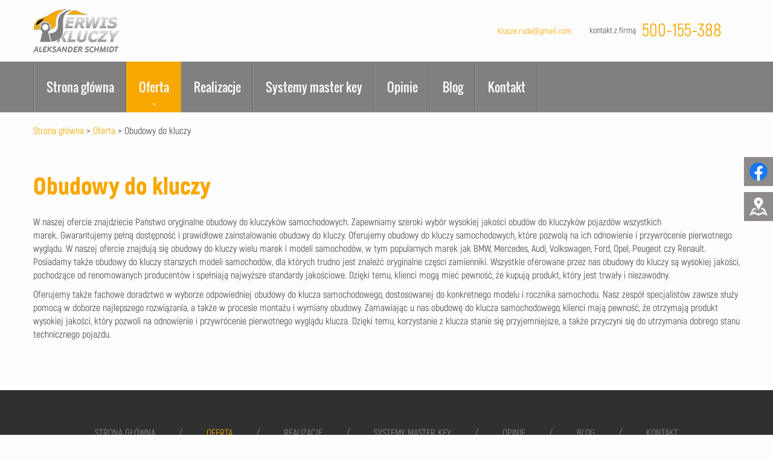

--- FILE ---
content_type: text/html; charset=utf-8
request_url: https://www.klucze-dorabianie.pl/oferta/obudowy-do-kluczy
body_size: 5100
content:
<!DOCTYPE html>
<html lang="pl-PL" itemscope itemtype="https://schema.org/WebPage">
<head>
<meta http-equiv="X-UA-Compatible" content="IE=edge">
<meta name="viewport" content="width=device-width, initial-scale=1">
<meta name="SKYPE_TOOLBAR" content="SKYPE_TOOLBAR_PARSER_COMPATIBLE">
<meta name="format-detection" content="telephone=no">
<meta charset="utf-8">
	<meta name="twitter:card" content="summary">
	<meta name="twitter:title" content="Kodowanie kluczy | Serwis kluczy Aleksander Schmidt, Ruda Śląska">
	<meta name="twitter:description" content="Serwis kluczy Aleksander Shmidt z siedzibą w Rudzie Śląskiej oferuje usługi dorabiania i kodowania kluczy. Naprawiamy zamki i awaryjne otwieramy samochody.">
	<meta name="twitter:image" content="https://www.klucze-dorabianie.pl/images/design/logo.webp">
	<meta property="og:title" content="Kodowanie kluczy | Serwis kluczy Aleksander Schmidt, Ruda Śląska">
	<meta property="og:type" content="website">
	<meta property="og:image" content="https://www.klucze-dorabianie.pl/images/design/logo.webp">
	<meta property="og:url" content="https://www.klucze-dorabianie.pl/">
	<meta property="og:description" content="Serwis kluczy Aleksander Shmidt z siedzibą w Rudzie Śląskiej oferuje usługi dorabiania i kodowania kluczy. Naprawiamy zamki i awaryjne otwieramy samochody.">
	<meta property="og:sitename" content="SERWIS KLUCZY Aleksander Schmidt">
	<meta name="description" content="Zapewniamy fachowy serwis kluczy, obejmujący usługi związane z kodowaniem oraz naprawą kluczy. Oferujemy oryginalne obudowy do kluczy i kluczyków samochodowych.">
	<title>Oryginalne obudowy do kluczyków samochodowych</title>
	<link href="/images/design/favicon.ico" rel="icon" type="image/vnd.microsoft.icon">
	<style>.block111 .navbar-custom {}.block111 .navbar-custom .nav.menu > li {margin-left:10px;margin-right:10px}.block111 .navbar-custom .nav.menu li > a {font-family:akrobatregular,Arial,Helvetica,sans-serif;font-size:16px;color:rgba(137, 137, 137, 1);border-radius:0px !important;}.block111 .navbar-custom .nav.menu li.active > a {color:rgba(248, 167, 0, 1);background-color:rgba(0, 0, 0, 0);}.block111 .navbar-custom .nav.menu li:not(.active):hover > a,.block111 .navbar-custom .nav.menu li:not(.active) > a:focus {color:rgba(248, 167, 0, 1);background-color:rgba(0, 0, 0, 0);}.block111 .navbar-custom .nav.menu > li ul.dropdown-menu {border:none !important;border-radius:0px !important;}.block111 .navbar-custom .nav.menu > li.dropdown > ul {}.block111 .navbar-custom .nav.menu > li.dropdown > ul li > a {border-radius:0px !important;}.block111 .navbar-custom .nav.menu > li.dropdown > ul li.active > a {}.block111 .navbar-custom .nav.menu > li.dropdown > ul li:not(.active):hover > a,.block111 .navbar-custom .nav.menu > li.dropdown > ul li:not(.active) > a:focus {}</style>
	<style>.block139 .pathwayicon, .block139 .breadcrumbs span:not(:first-of-type) { position: relative; }.block139 .pathwayicon span { position: absolute; visibility: hidden; }</style>
	<style>.block139 .breadcrumbs .divider {}.block139 .breadcrumbs .active {}</style>
	
	
	
	
	
	
	
	
	<link rel="preload stylesheet" as="style" href="/cache/68b0563faa1a9c77f46bccaa06f1af0a.css" fetchpriority="high">
	<link rel="preload stylesheet" as="style" media="screen and (min-width: 768px)" href="/cache/desktop.css" fetchpriority="low">







  

<script src="https://www.googletagmanager.com/gtag/js?id=G-YXXP6QQGXJ"></script><script>
window.dataLayer = window.dataLayer || [];
function gtag(){dataLayer.push(arguments);}

gtag('consent', 'default', {
      'ad_storage': 'denied',
      'ad_user_data': 'denied',
      'ad_personalization': 'denied',
      'analytics_storage': 'denied',
      'wait_for_update': 500 
 });

  gtag('js', new Date());
  gtag('config', 'G-YXXP6QQGXJ');
  gtag('config', 'UA-143758327-1');
</script>
</head>
      <body class="body-xl page light  lang-pl" data-itemid="463">


        <div id="wrapper">
            <div id="container">
                <header>
                                                <div class="center" data-center="1">
                    </div>
			        <div class="block129 ">

			
            <div class="wrapper">

								                <div class="inner">
																								                    <div class="center" data-center="1">
												<div class="section129" data-position="menu-gora" data-sid="129" data-parent="1">
<div class="clearfix"></div>
			        <div class="block94 ">

			
            <div class="col-xs-12 col-md-4">

								                <div class="inner text-center-sm">
																										
<a href="https://www.klucze-dorabianie.pl/" class="logo">
    <img src="/images/design/logo.webp" alt="Serwis kluczy Aleksander Schmidt" loading="lazy">
</a>																		                    </div>
																				                    <div class="clearfix"></div>
                </div>
			                        </div>
			
			        <div class="block95 ">

			
            <div class="col-xs-12 col-md-8">

								                <div class="inner">
																										<div class="section95" data-position="gora" data-sid="95" data-parent="1">
<div class="clearfix"></div>
			        <div class="block97 ">

			
            <div class="col-xs-12">

								                <div class="inner row">
																										
	<div class="row"><div class="col-md-12">
<p>kontakt z firmą</p>
<p><a href="tel:+48500155388">500-155-388</a></p>
</div></div>
																		                    </div>
																				                    <div class="clearfix"></div>
                </div>
			                        </div>
			
			        <div class="block98 ">

			
            <div class="col-xs-12">

								                <div class="inner row">
																										
	<div class="row"><div class="col-md-12"><p><joomla-hidden-mail is-link="1" is-email="1" first="a2x1Y3plLnJ1ZGE=" last="Z21haWwuY29t" text="a2x1Y3plLnJ1ZGFAZ21haWwuY29t" base="">Ten adres pocztowy jest chroniony przed spamowaniem. Aby go zobaczyć, konieczne jest włączenie w przeglądarce obsługi JavaScript.</joomla-hidden-mail></p></div></div>
																		                    </div>
																				                    <div class="clearfix"></div>
                </div>
			                        </div>
			<div class="clearfix"></div>
</div>																		                    </div>
																				                    <div class="clearfix"></div>
                </div>
			                        </div>
			<div class="clearfix"></div>
</div>						<div class="clearfix"></div>
</div>												                    </div>
																				                    <div class="clearfix"></div>
                </div>
			                        </div>
			<div class="clearfix"></div>
<div class="center"></div>
			        <div class="block115 ">

			
            <div class="col-xs-12">

								                <div class="inner row">
																								                    <div class="center" data-center="1">
												<div class="section115" data-position="menugora" data-sid="115" data-parent="1">
<div class="clearfix"></div>
			        <div class="block100 ">

			
            <div class="col-xs-12">

								                <div class="inner row">
																										    <div class="navbar-layout2">
		        <nav class="navbar navbar-default navbar-custom">
			<div class="center">            <div class="navbar-header">
                <div class="visible-xs text-center">
<a href="https://www.klucze-dorabianie.pl/" class="logo">
    <img src="/images/design/logo.webp" alt="Serwis kluczy Aleksander Schmidt" loading="lazy">
</a>
</div>
                <button type="button" class="navbar-toggle collapsed" data-toggle="collapse" data-target="#navbar-collapse-100" aria-expanded="false"><span class="sr-only">Toggle navigation</span> <span class="icon-bar"></span> <span class="icon-bar"></span> <span class="icon-bar"></span></button>
            </div>
            <div class="collapse navbar-collapse" id="navbar-collapse-100">
                <ul class="nav navbar-nav menu">
					<li class="item-101">
<a href="/">Strona główna</a>
</li>
<li class="item-456 active dropdown parent">
<a href="/oferta">Oferta</a><a class=" dropdown-toggle" href="#" rel="nofollow" data-toggle="dropdown" role="button" aria-haspopup="true" aria-expanded="false"> <span class="caret"></span></a><ul class="dropdown-menu">
<li class="item-460 parent">
<a href="/oferta/kodowanie-kluczy">Kodowanie kluczy</a>
</li>
<li class="item-461 parent">
<a href="/oferta/naprawa-zamkow-i-stacyjek">Naprawa zamków i stacyjek</a>
</li>
<li class="item-462 parent">
<a href="/oferta/naprawa-pilotow-i-kluczy">Naprawa pilotów i kluczy</a>
</li>
<li class="item-463 current active">
<a href="/oferta/obudowy-do-kluczy">Obudowy do kluczy</a>
</li>
<li class="item-464">
<a href="/oferta/awaryjne-otwieranie">Awaryjne otwieranie</a>
</li>
<li class="item-465">
<a href="/oferta/zmiana-kodu-kluczy">Zmiana kodu kluczy</a>
</li>
<li class="item-466">
<a href="/oferta/klucze-mieszkaniowe">Klucze mieszkaniowe</a>
</li>
</ul>
</li>
<li class="item-457">
<a href="/realizacje">Realizacje</a>
</li>
<li class="item-458">
<a href="/systemy-master-key">Systemy master key</a>
</li>
<li class="item-459">
<a href="/opinie">Opinie</a>
</li>
<li class="item-706">
<a href="/blog">Blog</a>
</li>
<li class="item-350">
<a href="/kontakt">Kontakt</a>
</li>
</ul>
                                    </div>
																		</div>        </nav>
	    </div>
																		                    </div>
																				                    <div class="clearfix"></div>
                </div>
			                        </div>
			<div class="clearfix"></div>
</div>						<div class="clearfix"></div>
</div>												                    </div>
																				                    <div class="clearfix"></div>
                </div>
			                        </div>
			<div class="clearfix"></div>
<div class="center">
                    <div class="clearfix"></div>
                </div>
                                </header>
                <div id="main"> 
                    <div class="center">                    <div id="system-message-container">
	</div>


                                        
			        <div class="block139 ">

			
            <div class="col-xs-12">

								                <div class="inner">
																										
<div class="breadcrumbs " itemscope itemtype="https://schema.org/BreadcrumbList">
    
    <span itemprop="itemListElement" itemscope itemtype="https://schema.org/ListItem"><a itemprop="item" href="/" class="pathwayicon">Strona główna<span itemprop="name">Strona główna</span></a><meta itemprop="position" content="1"></span><span class="divider"> > </span><span itemprop="itemListElement" itemscope itemtype="https://schema.org/ListItem"><a itemprop="item" href="/oferta" class="pathway"><span itemprop="name">Oferta</span></a><meta itemprop="position" content="2"></span><span class="divider"> > </span><span class="breadcrumbs_last" itemprop="name">Obudowy do kluczy</span>
</div>
																		                    </div>
																				                    <div class="clearfix"></div>
                </div>
			                        </div>
			
                      <div id="content" class="col-xs-12">
                                                  <article class="item-page" data-content="1">
	
		
				<h1>
							Obudowy do kluczy					</h1>
											
	
	
		
				
				<div class="row"><div class="col-md-12">
<p>W naszej ofercie znajdziecie Państwo&nbsp;oryginalne obudowy do&nbsp;kluczyków samochodowych.&nbsp;Zapewniamy szeroki wybór wysokiej jakości obudów do&nbsp;kluczyków pojazdów wszystkich marek.&nbsp;Gwarantujemy pełną dostępność i&nbsp;prawidłowe zainstalowanie obudowy do&nbsp;kluczy. Oferujemy obudowy do&nbsp;kluczy samochodowych, które pozwolą na&nbsp;ich&nbsp;odnowienie i&nbsp;przywrócenie pierwotnego wyglądu. W&nbsp;naszej ofercie znajdują&nbsp;się obudowy do&nbsp;kluczy wielu marek i&nbsp;modeli samochodów, w&nbsp;tym popularnych marek jak BMW, Mercedes, Audi, Volkswagen, Ford, Opel, Peugeot czy&nbsp;Renault. Posiadamy także obudowy do&nbsp;kluczy starszych modeli samochodów, dla których trudno jest znaleźć oryginalne części zamienniki. Wszystkie oferowane przez nas obudowy do&nbsp;kluczy są wysokiej jakości, pochodzące od&nbsp;renomowanych producentów i&nbsp;spełniają najwyższe standardy jakościowe. Dzięki temu, klienci mogą mieć pewność, że kupują produkt, który jest trwały i&nbsp;niezawodny.</p>
<p>Oferujemy także fachowe doradztwo w&nbsp;wyborze odpowiedniej obudowy do&nbsp;klucza samochodowego, dostosowanej do&nbsp;konkretnego modelu i&nbsp;rocznika samochodu. Nasz&nbsp;zespół specjalistów zawsze służy pomocą w&nbsp;doborze najlepszego rozwiązania, a&nbsp;także w&nbsp;procesie montażu i&nbsp;wymiany obudowy. Zamawiając u&nbsp;nas obudowę do&nbsp;klucza samochodowego, klienci mają pewność, że otrzymają produkt wysokiej jakości, który pozwoli na&nbsp;odnowienie i&nbsp;przywrócenie pierwotnego wyglądu klucza. Dzięki temu, korzystanie z&nbsp;klucza stanie&nbsp;się przyjemniejsze, a&nbsp;także przyczyni&nbsp;się do&nbsp;utrzymania dobrego stanu technicznego pojazdu.</p>
</div></div> 
	
						</article>
                          <div class="clearfix"></div>
                                              </div>
                      </div>                </div>
                <footer>
                    <div class="center" data-center="1">                    </div>
			        <div class="block142  align-center fixed">

			
            <div class="col-md-1 col-lg-1">

								                <div class="inner text-center">
																										
	<div class="gotoup  row"><div class="col-md-12 glyphicon glyphicon-chevron-up fixed-up"></div></div>
																		                    </div>
																				                    <div class="clearfix"></div>
                </div>
			                        </div>
			<div class="clearfix"></div>
<div class="center"></div>
			        <div class="block143 ">

			
            <div class="col-xs-12">

								                <div class="inner row">
																										
<div id="socialicons143" class="social-icons-container">
	<ul class="social-icons">
		<li><a class="csocial-link" href="https://www.facebook.com/pages/Dorabianie-Kluczy/115796471919441" target="_blank"><img src="https://www.klucze-dorabianie.pl/media/mod_socialicons/img/icon-facebook.svg" alt="facebook" loading="lazy"></a></li>
<li><a href="https://www.google.com/maps/place/SERWIS+KLUCZY+dorabianie+kluczy/@50.3140813,18.8840722,17z/data=!3m1!4b1!4m6!3m5!1s0x4716d2ad7ee00e89:0xb6b77b86c121e19b!8m2!3d50.3140813!4d18.8840722!16s%2Fg%2F1ttdx5l4" target="_blank"><img src="https://www.klucze-dorabianie.pl/images/design/g-map.webp" alt="google maps" loading="lazy"></a></li>	</ul>
</div>
																		                    </div>
																				                    <div class="clearfix"></div>
                </div>
			                        </div>
			<div class="clearfix"></div>
<div class="center"></div>
			        <div class="block111  align-center">

			
            <div class="col-xs-12">

								                <div class="inner">
																								                    <div class="center">
												<div class="navbar-layout5">
<div class="navbar-custom">
<ul class="nav nav-pills menu">
<li class="item-101">
<a href="/">Strona główna</a>
</li>
<li> / </li>
<li class="item-456 active parent">
<a href="/oferta">Oferta</a>
</li>
<li> / </li>
<li class="item-457">
<a href="/realizacje">Realizacje</a>
</li>
<li> / </li>
<li class="item-458">
<a href="/systemy-master-key">Systemy master key</a>
</li>
<li> / </li>
<li class="item-459">
<a href="/opinie">Opinie</a>
</li>
<li> / </li>
<li class="item-706">
<a href="/blog">Blog</a>
</li>
<li> / </li>
<li class="item-350">
<a href="/kontakt">Kontakt</a>
</li>
</ul>
</div>
</div>
						<div class="clearfix"></div>
</div>												                    </div>
																				                    <div class="clearfix"></div>
                </div>
			                        </div>
			<div class="clearfix"></div>
<div class="center"></div>
			        <div class="block112 ">

			
            <div class="col-xs-12">

								                <div class="inner">
																								                    <div class="center" data-center="1">
												<div class="section112" data-position="stopa" data-sid="112" data-parent="1">
<div class="clearfix"></div>
			        <div class="block138 ">

			
            <div class="col-xs-12">

								                <div class="inner text-center">
																										
	<div class="row">
<div class="col-md-4">
<p><span class="iconfont-phone"></span><br><a href="tel:+48500155388">+48 500 155 388</a></p>
<p>&nbsp;</p>
</div>
<div class="col-md-4">
<p><span class="iconfont-mail-4"></span><br><joomla-hidden-mail is-link="1" is-email="1" first="a2x1Y3plLnJ1ZGE=" last="Z21haWwuY29t" text="a2x1Y3plLnJ1ZGFAZ21haWwuY29t" base="">Ten adres pocztowy jest chroniony przed spamowaniem. Aby go zobaczyć, konieczne jest włączenie w przeglądarce obsługi JavaScript.</joomla-hidden-mail></p>
<p>&nbsp;</p>
</div>
<div class="col-md-4">
<p><span class="iconfont-pin-2"></span><br>ul. Joanny 6<br>41-712 Ruda Śląska</p>
<p>&nbsp;</p>
</div>
</div>
																		                    </div>
																				                    <div class="clearfix"></div>
                </div>
			                        </div>
			
			        <div class="block113 ">

			
            <div class="col-xs-12">

								                <div class="inner">
																										
	<div class="row"><div class="col-md-12">
<p style="text-align: center;"><a href="/polityka-prywatnosci" target="_blank" rel="noopener noreferrer">Polityka prywatności</a> &nbsp; &nbsp;<a href="/polityka-cookies" target="_blank" rel="noopener noreferrer">Polityka Cookies</a> &nbsp; &nbsp;<a href="/obowiazek-informacyjny" target="_blank" rel="noopener noreferrer">Obowiązek informacyjny</a></p>
<p style="text-align: center;">©2025 Projekt i realizacja <a href="https://wenet.pl/" target="_blank" rel="nofollow noopener noreferrer">WeNet</a></p>
</div></div>
																		                    </div>
																				                    <div class="clearfix"></div>
                </div>
			                        </div>
			<div class="clearfix"></div>
</div>						<div class="clearfix"></div>
</div>												                    </div>
																				                    <div class="clearfix"></div>
                </div>
			                        </div>
			<div class="clearfix"></div>
<div class="center">
                    <div class="clearfix"></div>
</div>                </footer>
            </div>
        </div>
      
<span itemscope itemtype="https://schema.org/LocalBusiness">
<span itemprop="address" itemscope itemtype="https://schema.org/PostalAddress">
<meta itemprop="streetAddress" content="Joanny 4">
<meta itemprop="addressLocality" content="Ruda Śląska">
<meta itemprop="postalCode" content="41-712">
</span>
<span itemprop="geo" itemscope itemtype="https://schema.org/GeoCoordinates">
<meta itemprop="latitude" content="50.314118">
<meta itemprop="longitude" content="18.884164">
</span>
<meta itemprop="telephone" content="500155388">
<meta itemprop="name" content="SERWIS KLUCZY Aleksander Schmidt">
<meta itemprop="image" content="https://www.klucze-dorabianie.pl/images/design/logo.webp">
<span itemprop="location" itemscope itemtype="https://schema.org/Place">
<meta itemprop="logo" content="https://www.klucze-dorabianie.pl/images/design/logo.webp">
<link itemprop="url" href="https://www.klucze-dorabianie.pl/">
<link itemprop="hasMap" href="https://goo.gl/maps/24kUg2VriTexiZK2A">
</span>
</span>
  <script src="/media/vendor/jquery/js/jquery.min.js?3.7.1"></script><script src="/media/legacy/js/jquery-noconflict.min.js?647005fc12b79b3ca2bb30c059899d5994e3e34d"></script><script src="https://www.klucze-dorabianie.pl/cache/68b0563faa1a9c77f46bccaa06f1af0a.js"></script><script type="application/json" class="joomla-script-options new">{"joomla.jtext":{"RLTA_BUTTON_SCROLL_LEFT":"Scroll buttons to the left","RLTA_BUTTON_SCROLL_RIGHT":"Scroll buttons to the right"},"system.paths":{"root":"","rootFull":"https:\/\/www.klucze-dorabianie.pl\/","base":"","baseFull":"https:\/\/www.klucze-dorabianie.pl\/"},"csrf.token":"c62397e9edb1cc7699c5f16d93c5b14f"}</script><script src="/media/system/js/core.min.js?37ffe4186289eba9c5df81bea44080aff77b9684"></script><script src="/media/vendor/webcomponentsjs/js/webcomponents-bundle.min.js?2.8.0" nomodule defer></script><script src="/media/system/js/joomla-hidden-mail-es5.min.js?b2c8377606bb898b64d21e2d06c6bb925371b9c3" nomodule defer></script><script src="/media/system/js/joomla-hidden-mail.min.js?065992337609bf436e2fedbcbdc3de1406158b97" type="module"></script><script>rltaSettings = {"switchToAccordions":true,"switchBreakPoint":576,"buttonScrollSpeed":5,"addHashToUrls":true,"rememberActive":false,"wrapButtons":false}</script>
</body>
</html>

--- FILE ---
content_type: text/css
request_url: https://www.klucze-dorabianie.pl/cache/desktop.css
body_size: 805
content:
.block110 > div > div.inner {min-height:660px;position: relative;}.block110 > div > div.inner:before {content:""; position:absolute; top:0; width:984px; min-height:660px; height:100%; display:block; z-index:-1;left:0;right:auto;background:url(https://www.klucze-dorabianie.pl/images/design/o-nas-img.jpg) 0px 0px  no-repeat;}.block110 strong {font-weight:normal}.body-xs .block110 strong {font-weight:normal}.body-sm .block110 strong {font-weight:normal}.body-md .block110 strong {font-weight:normal}.body-lg .block110 strong {font-weight:normal}.body-xl .block110 strong {font-weight:normal}.body-xs .block110 > div > div.inner {margin-left: -30px;}.body-sm .block110 > div > div.inner {margin-left: -30px;}
.circleimg{border-radius:100% !important}.box110 .text{margin-right:15px;margin-left:15px;}.block101 > div > div.inner {color:rgba(255, 255, 255, 1);position: relative;}.block101 > div > div.inner {color:rgba(255, 255, 255, 1);}.block101 h3 {display:block;color:rgba(255, 255, 255, 1);}.body-xl .block101 h3 {color:rgba(255, 255, 255, 1);}.body-lg .block101 h3 {color:rgba(255, 255, 255, 1);}.body-xs .block101 h3 {color:rgba(255, 255, 255, 1);}.body-sm .block101 h3 {color:rgba(255, 255, 255, 1);}.body-md .block101 h3 {color:rgba(255, 255, 255, 1);}.block101 a:not(.btn) {color:rgba(255, 255, 255, 1);}.body-xs .block101 a:not(.btn) {color:rgba(255, 255, 255, 1);}.body-sm .block101 a:not(.btn) {color:rgba(255, 255, 255, 1);}.body-md .block101 a:not(.btn) {color:rgba(255, 255, 255, 1);}.body-lg .block101 a:not(.btn) {color:rgba(255, 255, 255, 1);}.body-xl .block101 a:not(.btn) {color:rgba(255, 255, 255, 1);}.block101 strong {font-weight:normal}.body-xs .block101 strong {font-weight:normal}.body-sm .block101 strong {font-weight:normal}.body-md .block101 strong {font-weight:normal}.body-lg .block101 strong {font-weight:normal}.body-xl .block101 strong {font-weight:normal}.block101 > div > div.inner .slider.layout12 .bxslider li .description .btn {margin-top: 35px;}.block101 > div > div.inner .slider.layout12 .bxslider li .description .heading3 {margin-bottom: 35px;}.block101 > div > div.inner .slider.layout12 .description .bg .inner {background: rgba(248, 167, 0, .9);}
.block101 .slider .slick-dots li button::before {width:10px;height:10px;height:10px;border-radius: 100%;opacity: 1}.block101 .slider .slick-dots li:hover::before {opacity: 1}.slick-next:before { content: unset; }.slick-prev:before { content: unset; }.block101 .slider .slick-prev,.block101 .slider:hover .slick-prev{background:url(https://www.klucze-dorabianie.pl/images/design/sliderPrev.png) 0 50% no-repeat; left: 0; z-index: 999; width: 60px; height: 120px;margin-left:10px;}.block101 .slider .slick-next,.block101 .slider:hover .slick-next{background:url(https://www.klucze-dorabianie.pl/images/design/sliderNext.png) 100% 50% no-repeat; right: 0; z-index: 999; width: 60px; height: 120px;margin-right:10px;}.block101 .slider .slick-prev {left: -100px;}.block101 .slider .slick-next {right: -100px;}.block101 .slider .jquery-background-video-wrapper {height:500px;}.block101 .slider .slick-slide .slideimage {max-width:1920px;width:1920px; position: relative;}.block101 .slider.slide-fade .slick-slide .slideimage {left: 50%; margin: 0 0 0 -960px;}.slider .slide1 .btn { z-index: 9999; }.slider .slide1 .btn {background-color:rgba(255, 255, 255, 1);color:rgba(15, 15, 15, 1);margin-top:35px;}.slider .slide1 .btn:hover, .slider .slide1 .btn:focus {background-color:rgba(128, 128, 128, 1);color:rgba(255, 255, 255, 1);}.slider .slide1 .description  {top: auto; right:auto; bottom: auto; left:auto; width:100%;font-family:akrobatregular,Arial,Helvetica,sans-serif;font-size:16px;color:rgba(255, 255, 255, 1);}.body-xs .slider .slide1 .description {font-family:akrobatregular,Arial,Helvetica,sans-serif;color:rgba(255, 255, 255, 1);}.body-sm .slider .slide1 .description {font-family:akrobatregular,Arial,Helvetica,sans-serif;color:rgba(255, 255, 255, 1);}.body-md .slider .slide1 .description {font-family:akrobatregular,Arial,Helvetica,sans-serif;color:rgba(255, 255, 255, 1);}.body-lg .slider .slide1 .description {font-family:akrobatregular,Arial,Helvetica,sans-serif;color:rgba(255, 255, 255, 1);}.body-xl .slider .slide1 .description {font-family:akrobatregular,Arial,Helvetica,sans-serif;color:rgba(255, 255, 255, 1);}.slider .slide1 .description h3,.slider .slide1 .description .heading3 {font-family:oswaldregular,Arial,Helvetica,sans-serif;font-size:56px;color:rgba(255, 255, 255, 1);line-height:1.5;margin-bottom:30px;}.body-xs .slider .slide1 .description h3,.body-xs .slider .slide1 .description .heading3 {font-family:oswaldregular,Arial,Helvetica,sans-serif;font-size:28px;color:rgba(255, 255, 255, 1);}.body-sm .slider .slide1 .description h3,.body-sm .slider .slide1 .description .heading3 {font-family:oswaldregular,Arial,Helvetica,sans-serif;font-size:36px;color:rgba(255, 255, 255, 1);}.body-md .slider .slide1 .description h3,.body-md .slider .slide1 .description .heading3 {font-family:oswaldregular,Arial,Helvetica,sans-serif;font-size:48px;color:rgba(255, 255, 255, 1);}.body-lg .slider .slide1 .description h3,.body-lg .slider .slide1 .description .heading3 {font-family:oswaldregular,Arial,Helvetica,sans-serif;color:rgba(255, 255, 255, 1);}.body-xl .slider .slide1 .description h3,.body-xl .slider .slide1 .description .heading3 {font-family:oswaldregular,Arial,Helvetica,sans-serif;color:rgba(255, 255, 255, 1);}.slider .slide1 .description h4,.slider .slide1 .description .heading4 {line-height:1.5;}